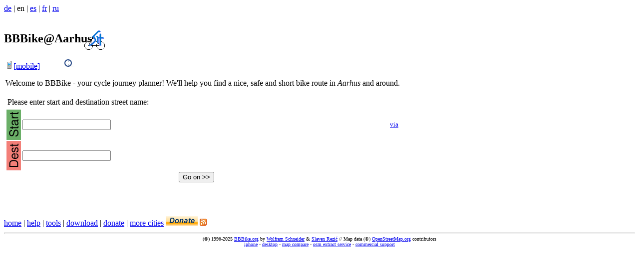

--- FILE ---
content_type: text/html; charset=utf-8
request_url: https://www.bbbike.org/Aarhus/
body_size: 12475
content:
<!DOCTYPE html
	PUBLIC "-//W3C//DTD HTML 4.01 Transitional//EN"
	 "http://www.w3.org/TR/html4/loose.dtd">
<html><head><title>BBBike @ Aarhus - Cycle Route Planner Aarhus</title>
<link rev="made" href="mailto:slaven%40rezic.de">
<meta name="copyright" content="(c) 1998-2016 Slaven Rezic + Wolfram Schneider">
<meta name="keywords" content="Fahrrad Route, Routenplaner, Routenplanung, Fahrradkarte, Fahrrad Routen Planer kostenlos, Radroutenplaner, Fahrrad-Navi, cycle route planner, bicycle, cycling routes, routing, bicycle navigation, Velo, Rad, Karte, map, Fahrradwege, cycle paths, cycle route, Aarhus">
<meta content="text/javascript" http-equiv="Content-Script-Type">
<meta content="en" name="language">
<meta content="We'll help you find a nice, safe and short bicycle route in Aarhus and around. Many cycle search preferences, print and GPX exports. Based on OpenStreetMap data." name="description">
<base target='_top'>
<meta content="text/html; charset=utf-8" http-equiv="Content-Type">
<meta content="app-id=639384862,affiliate-data=partnerId=2206068" name="apple-itunes-app">
<link href="/images/srtbike1.ico" rel="shortcut icon" type="image/x-icon">
<link href="/images/srtbike57.png" rel="apple-touch-icon">
<link href="/images/srtbike72.png" rel="apple-touch-icon" sizes="72x72">
<link href="/images/srtbike114.png" rel="apple-touch-icon" sizes="114x114">
<link href="/images/srtbike120.png" rel="apple-touch-icon" sizes="120x120">
<link href="/images/srtbike152.png" rel="apple-touch-icon" sizes="152x152">
<link href="/images/srtbike180.png" rel="apple-touch-icon" sizes="180x180">
<link color="blue" href="/images/srtbike_logo_black.svg" rel="mask-icon">
<link href="mailto:slaven@rezic.de" rel="Author">
<link href="/osp/Aarhus.xml" rel="search" title="Aarhus (en)" type="application/opensearchdescription+xml">
<link href="/osp/Aarhus.de.xml" rel="search" title="Aarhus (de)" type="application/opensearchdescription+xml">
<link href="/feed/bbbike-world.xml" rel="alternate" title="BBBike @ World RSS feed" type="application/atom+xml">
<script type="text/javascript" src="https://www.google.com/jsapi?hl=en"></script>
<script type="text/javascript" src="https://maps.googleapis.com/maps/api/js?v=3.9&amp;sensor=false&amp;language=en&amp;libraries=weather"></script>
<script type="text/javascript" src="/html/bbbike-js.js"></script>
<meta content="noodp,noydir" name="robots">
<link rel="stylesheet" type="text/css" href="/html/bbbike.css">
<script src="/html/bbbike_start.js?v=1.25" type="text/javascript"></script>
</head>
<body onload="focus_first(); ">
<script type="text/javascript">
window.google_analytics_uacct = "UA-286675-19";
</script>


<div id="sidebar_dummy" style="display:none"></div>

<div id="sidebar">
  <div id="search">
    <div id="top_right">
</div> <!-- top_right -->

<span id="language_switch">
<a rel="nofollow" href="/de/Aarhus/" title="switch map language to German">de</a>
 | <span class="current_language" title="current language: en">en</span>
 | <a rel="nofollow" href="/es/Aarhus/" title="switch map language to Spanish">es</a>
 | <a rel="nofollow" href="/fr/Aarhus/" title="switch map language to French">fr</a>
 | <a rel="nofollow" href="/ru/Aarhus/" title="switch map language to Russian">ru</a>
</span> <!-- language_switch -->

<span id="headline">
<h2><a href='/Aarhus/' title='Back to main page' style='text-decoration:none; color:black;'>BBBike@Aarhus<img style="position:relative; top:15px; left:-15px;" id="headlogo" alt="" src="/images/srtbike.gif" border=0></a></h2>
</span> <!-- headline -->

<div id="search_head">



<table>
<tr>
<td valign="top"><img src='/images/px_1t.gif' alt='' width=120 height=1 border=0><br>
<span id="mobile_link">
<span id="social">
</span><!-- social_link -->

<a class="mobile_link logo" href="/m/Aarhus/" title="BBBike for mobile devices"><img class="logo" width="16" height="16" alt="" src="/images/phone.png">[mobile]</a>
&nbsp;&nbsp;&nbsp;&nbsp;&nbsp;&nbsp;&nbsp;&nbsp;&nbsp;&nbsp;<img onclick='javascript:displayCurrentPosition([[8.03000,48.73000], [8.81000,49.27000]], "de");' alt="location" src="/images/location-icon.png">
</span> <!-- mobile_link -->
<p>
Welcome to BBBike - your cycle journey planner! We'll help you find a nice, safe and short bike route in <i title='Aarhus'>Aarhus</i> and around.<br></p>
</td>
<td rowspan="3" valign="top" ></td>
</tr><tr>
<td><span id="housenumber">&nbsp;Please enter start and destination street name:</span>
</td></tr><tr><td><form id="searchform" action="/Aarhus/" name=BBBikeForm>
<table id=inputtable width="100%">
<tr id=starttr  ><td id="icon_start" bgcolor="#6aaf67"><a name="start"><img style="padding-bottom:6px; padding-top:4px; padding-left:4px; padding-right:4px;" src="/images/start.png" border=0 alt="Enter start street name or set marker on the map" title="Enter start street name or set marker on the map"></a></td><td align=left width="100%"><input id="suggest_start" maxlength="128" type="text" name="start" value="" class="ac_input" spellcheck="false" >

<script type="text/javascript">
	var ac_Aarhus = $('#suggest_start').autocomplete( 
		{ serviceUrl: '/cgi/api.cgi?namespace=dbac;city=Aarhus', 
		  minChars:2, 
	          maxHeight:160, 
	          width:300, 
		  deferRequestBy:100, 
	          noCache: true, 
	          geocoder: function (address, callback) { googleCodeAddress(address, callback, { url:"/cgi/log.cgi", city:"Aarhus"} ); },
	        }
	);
        
</script>

<br></td><td></td><td id="via_message" style="font-size:small"><a href="javascript:toogleVia('viatr', 'via_message')" title="add a via point (optional)">via</a></td></tr>
<tr id=viatr  style="display:none" ><td id="icon_via" bgcolor="#F3F781"><a name="via"><img style="padding-bottom:6px; padding-top:4px; padding-left:4px; padding-right:4px;" src="/images/via.png" border=0 alt="Enter via street name or set marker on the map" title="Enter via street name or set marker on the map"></a></td><td align=left width="100%"><input id="suggest_via" maxlength="128" type="text" name="via" value="" class="ac_input" spellcheck="false" >

<script type="text/javascript">
	var ac_Aarhus = $('#suggest_via').autocomplete( 
		{ serviceUrl: '/cgi/api.cgi?namespace=dbac;city=Aarhus', 
		  minChars:2, 
	          maxHeight:160, 
	          width:300, 
		  deferRequestBy:100, 
	          noCache: true, 
	          geocoder: function (address, callback) { googleCodeAddress(address, callback, { url:"/cgi/log.cgi", city:"Aarhus"} ); },
	        }
	);
        
</script>

<br></td><td></td><td id="via_message_off" style="font-size:small"><a href="javascript:toogleVia('viatr', 'via_message', 'suggest_via')" title="remove via point">off</a></td></tr>
<tr id=zieltr  ><td id="icon_ziel" bgcolor="#f37f78"><a name="ziel"><img style="padding-bottom:6px; padding-top:4px; padding-left:4px; padding-right:4px;" src="/images/dest.png" border=0 alt="Enter destination street name or set marker on the map" title="Enter destination street name or set marker on the map"></a></td><td align=left width="100%"><input id="suggest_ziel" maxlength="128" type="text" name="ziel" value="" class="ac_input" spellcheck="false" >

<script type="text/javascript">
	var ac_Aarhus = $('#suggest_ziel').autocomplete( 
		{ serviceUrl: '/cgi/api.cgi?namespace=dbac;city=Aarhus', 
		  minChars:2, 
	          maxHeight:160, 
	          width:300, 
		  deferRequestBy:100, 
	          noCache: true, 
	          geocoder: function (address, callback) { googleCodeAddress(address, callback, { url:"/cgi/log.cgi", city:"Aarhus"} ); },
	        }
	);
        
</script>

<br></td><td></td><td>&nbsp;</td></tr>
<tr><td colspan=2 align=center><a name="weiter"><input type=submit onclick="show_spinning_wheel();" value="Go on &gt;&gt;"></a></td></tr>
<tr><td colspan=2 align=center>&nbsp;</td></tr>
<tr><td colspan=2 align=center><span id="spinning_wheel" style="visibility:hidden">&nbsp;&nbsp;&nbsp;BBBike is searching a cycle route for you. Please wait ...&nbsp;&nbsp;&nbsp;
<img title="BBBike is searching a cycle route for you. Please wait." width="32" height="32" src="/images/spinning_wheel32.gif" alt="" ></span>
</td></tr>
</table>
<div style="display:none" id="streetmap"></div>
<!-- use div.text() as local variable to map -->
<div style="display:none" id="streetmap2"></div>
<input type=hidden name=scope value=""></form>
</td></tr></table>
    </div> <!-- search_head -->
  </div> <!-- search -->

</div> <!-- sidebar -->
<div id="map_area">
</div> <!-- map_area -->

<style type="text/css">
</style>
<!-- BBBikeGooglemap starts here -->
<div id="chart_div" onmouseout="clearMouseMarker()" style="display:none"></div>
<div id="BBBikeGooglemap" >

    <div id="map"></div>

    <div id="nomap_script">
    <script type="text/javascript">
    //<![CDATA[

    var marker_list = [  ];

    var marker_list_points = [  ];

    city = "Aarhus";

    $(document).ready(function() {
        setMapHeight();
        bbbike_maps_init("default", [[55.993,9.816],[56.287,10.373]], "en", false, "other", "", "", 0, true );
        if (document.getElementById("suggest_start")) {
            init_markers({"lang":"en"});
        }
    });


    //]]>
    </script>
    <noscript>
        <p>You must enable JavaScript and CSS to run this application!</p>
    </noscript>
</div> <!-- nomaps -->
</div> <!-- BBBikeGooglemap -->
<!-- BBBikeGooglemap ends here -->
<script type="text/javascript">
  var delay = bbbike.streetPlotDelay;

  // remember URL
  $("div#streetmap2").text( $("iframe#iframemap").attr("src") );

  $("input.ac_input").keyup( 	   function(event) { homemap_street_timer(event, delay*2) } );
  $("input.ac_input").click( 	   function(event) { homemap_street_timer(event, delay) } );
  $("div.autocomplete").mouseover( function(event) { homemap_street_timer(event, delay) } );


</script>
<script type="text/javascript">
   display_current_weather( { lat:"56.14962", lng:"10.2134", lang:"en", city:"Aarhus", city_script:"Aarhus" } );
</script>
<script type="text/javascript">
	displayCurrentPosition([[9.816,55.993], [10.373,56.287]], "en");
</script>
<script type="text/javascript">
    if (document.getElementById('suggest_start') != null) {
        // document.BBBikeForm.start.focus();
    }
</script>


<div id="bottom">
<div id="footer">

<div id="footer_top">
<a class="mobile_link" href="/">home</a> |
<a href="/help.html">help</a> |
<a href="/tools.html" title="BBBike tools and applications">tools</a> |
<a href="https://download.bbbike.org/osm/bbbike/Aarhus/" title="OSM and garmin extract">download</a> |
<a href="/community.html">donate</a>


| <a href='javascript:toogleDiv("other_cities")'>more cities</a>


<span id="footer_community">
  <a href="/community.html"><img class="logo" height="19" width="64" src="/images/donate.png" alt="Donate" title="Donate to BBBike.org" border="0"></a>
  
  <a href="/feed/bbbike-world.xml"><img alt="" class="logo" width="14" height="14" title="What's new on BBBike.org" src="/images/rss-icon.png" ></a>
</span> <!-- footer_community -->

</div> <!-- footer_top -->

</div> <!-- footer -->

<div id="copyright" style="text-align: center; font-size: x-small; margin-top: 1em;" >
<hr>
(&copy;) 1998-2025 <a href="https://CycleRoutePlanner.org">BBBike.org</a> by <a href="https://wolfram.schneider.org">Wolfram Schneider</a> &amp; <a href="http://www.rezic.de/eserte">Slaven Rezi&#x107;</a>  //
Map data (&copy;) <a href="https://www.openstreetmap.org/copyright">OpenStreetMap.org</a> contributors<br>
<a href="/help.html#iphone">iphone</a> -
<!-- <a href="/help.html#android">android</a> - -->
<a href="/tools.html">desktop</a> -
<a href="https://mc.bbbike.org/mc/">map compare</a> -
<a href="https://extract.bbbike.org/">osm extract service</a> -
<a href="/support.html">commercial support</a><br>

</div> <!-- copyright -->

<div id="other_cities" style="display:none">
 [<a href="../">more cities</a>]

</div> <!-- other cities -->
</div> <!-- bottom -->

<script type="text/javascript">
var gaJsHost = (("https:" == document.location.protocol) ? "https://ssl." : "http://www.");
document.write(unescape("%3Cscript src='" + gaJsHost + "google-analytics.com/ga.js' type='text/javascript'%3E%3C/script%3E"));
</script>
<script type="text/javascript">
try {
var pageTracker = _gat._getTracker("UA-286675-19");
pageTracker._trackPageview();
} catch(err) {}</script>


<span class="real_time" title="Aarhus heap:1, length: 0 km" style="display:none">cycle route calculated in 0 seconds</span>

</body>
</html>